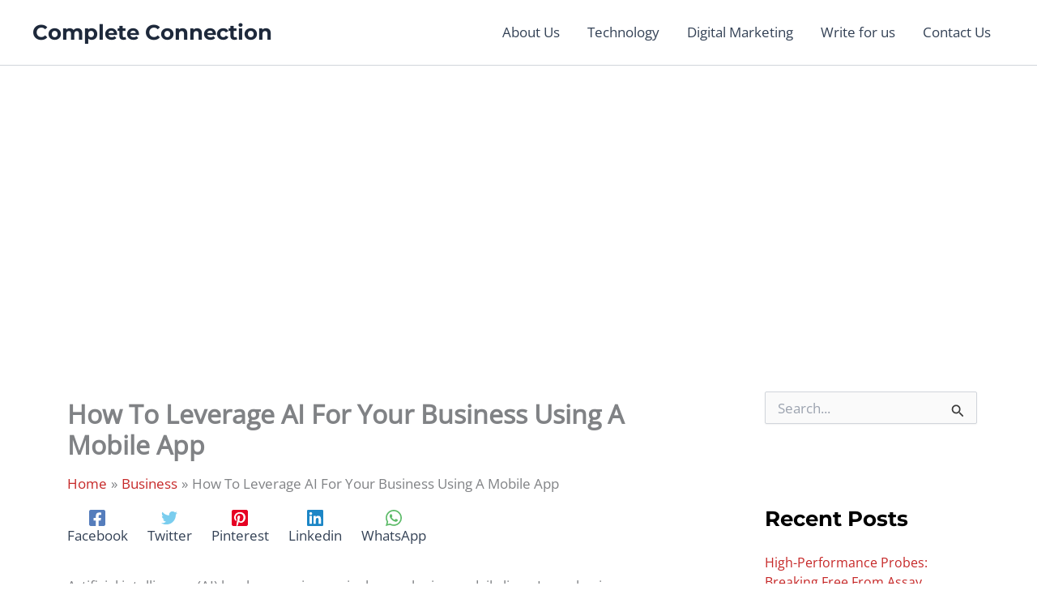

--- FILE ---
content_type: text/html; charset=utf-8
request_url: https://www.google.com/recaptcha/api2/aframe
body_size: 267
content:
<!DOCTYPE HTML><html><head><meta http-equiv="content-type" content="text/html; charset=UTF-8"></head><body><script nonce="kPb4VeiOtxbxzqalBd8Afw">/** Anti-fraud and anti-abuse applications only. See google.com/recaptcha */ try{var clients={'sodar':'https://pagead2.googlesyndication.com/pagead/sodar?'};window.addEventListener("message",function(a){try{if(a.source===window.parent){var b=JSON.parse(a.data);var c=clients[b['id']];if(c){var d=document.createElement('img');d.src=c+b['params']+'&rc='+(localStorage.getItem("rc::a")?sessionStorage.getItem("rc::b"):"");window.document.body.appendChild(d);sessionStorage.setItem("rc::e",parseInt(sessionStorage.getItem("rc::e")||0)+1);localStorage.setItem("rc::h",'1769790890507');}}}catch(b){}});window.parent.postMessage("_grecaptcha_ready", "*");}catch(b){}</script></body></html>